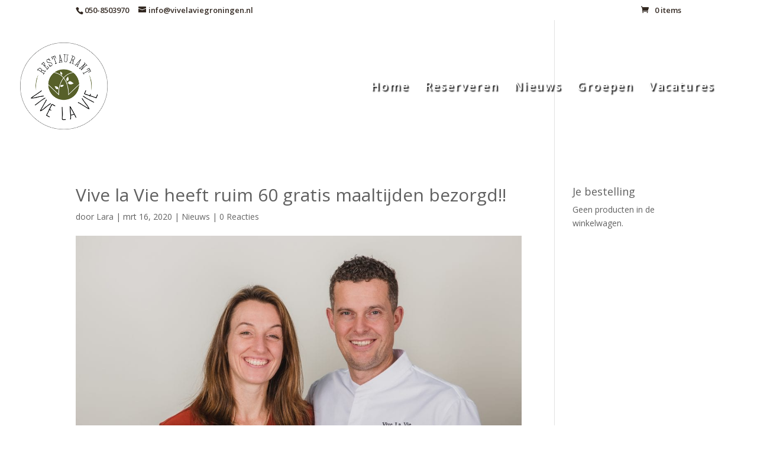

--- FILE ---
content_type: text/plain
request_url: https://www.google-analytics.com/j/collect?v=1&_v=j102&a=1575788450&t=pageview&_s=1&dl=https%3A%2F%2Fwww.vivelaviegroningen.nl%2Fvive-la-vie-bezorgt-gratis-maaltijden%2F&ul=en-us%40posix&dt=Vive%20la%20Vie%20heeft%20ruim%2060%20gratis%20maaltijden%20bezorgd!!%20-%20Restaurant%20Vive%20la%20Vie%20Groningen&sr=1280x720&vp=1280x720&_u=IEBAAEABAAAAACAAI~&jid=880642036&gjid=1984553023&cid=489810048.1768501543&tid=UA-52391927-1&_gid=294641455.1768501543&_r=1&_slc=1&z=603893070
body_size: -452
content:
2,cG-Z4J02Y4ZLZ